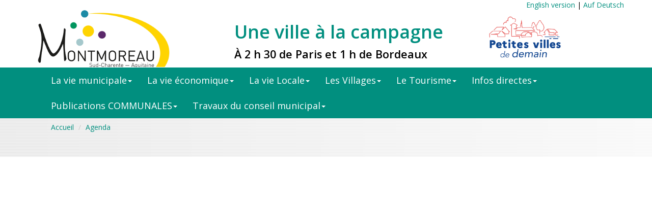

--- FILE ---
content_type: text/html; charset=UTF-8
request_url: https://www.montmoreau.fr/agenda/view/1556/bonnard-pierre-et-marthe.html
body_size: 3523
content:
<!DOCTYPE html>
<html lang="fr" >
<head>
        
	

	<!-- Meta Tags -->
        
    	<title>Montmoreau</title>

		<meta charset="utf-8">
		<meta name="viewport" content="width=device-width, initial-scale=1, shrink-to-fit=no">

        <meta http-equiv="Content-Type" content="text/html;charset=UTF-8" />
        <meta http-equiv="Pragma" content="no-cache" />
        <meta http-equiv="Content-Script-Type" content="text/javascript" />
        <meta name="description" content="" />
        <meta name="keywords" content="https://www.montmoreau.fr" />
		<meta http-equiv="X-UA-Compatible" content="IE=edge">
        
        <link type="image/x-icon" rel="shortcut icon" href="/favicon.ico" />
       
		
        
        

        <!-- RSS Feeds -->
		<link rel="alternate" type="application/rss+xml" title="Toutes les dernières nouveautés" href="rss/fr//news/news.xml" />
        
		    
			<link rel="stylesheet" href="https://www.montmoreau.fr/css/bootstrap/bootstrap.min.css"  />
		<link rel="stylesheet" href="https://use.fontawesome.com/releases/v5.5.0/css/all.css" integrity="sha384-B4dIYHKNBt8Bc12p+WXckhzcICo0wtJAoU8YZTY5qE0Id1GSseTk6S+L3BlXeVIU" crossorigin="anonymous">


			
		<link rel="stylesheet" type="text/css" href="https://www.montmoreau.fr/css/lightbox/lightbox.css" media="screen" />
		<!--  <link rel="stylesheet" type="text/css" href="font_awesome/font-awesome.min.css">-->
		<link rel="stylesheet" type="text/css" href="https://www.montmoreau.fr/css//jquery/ui/jquery-ui-1.9.2.custom.min.css" media="screen" />
		<link rel="stylesheet" type="text/css" href="https://www.montmoreau.fr/css//jquery/diapo.css" media="screen" />
		<link rel="stylesheet" type="text/css" href="https://www.montmoreau.fr/css//jquery/magnific-popup.css" media="screen" />
			
		<!-- CSS --> 
		<style type="text/css" rel="stylesheet">
	body{
		background-color: #ffffff;
		color:  #000;
	}
	a{
		color:  #018f7f;
	}

	h1{color: 519155;}
	h2{color: 519155;}
	h3{color: 000;}
	h4{color: 333;}
	h5{color: ;}
	
	#header{background-color: 018f7f;color: 000000;}
	#header a{color: ;}
	
	#menu, #search{background-color: ffffff;color: 030303;}
	#menu a, #search a{color: ;}
	#menu li{background-color: ffffff;}
	#menu li a{color: ;}
	#menu li:hover, #menu li:focus, #menu li:active{background-color: eaf2f5;}
	#menu li:hover a, #menu li:focus a, #menu li:active a{color: ;}
	#menu li li{background-color: eaf2f5;}
	#menu li li a{color: ;}
	#menu li li:hover, #menu li li:focus, #menu li li:active{background-color: eaf2f5;}
	#menu li li:hover a, #menu li li:focus a, #menu li li:active a{color: ;}
	#menu .navbar-default .navbar-toggle:focus, #menu .navbar-default .navbar-toggle:hover{background-color: eaf2f5;}
	#contenu{background-color: ffffff;color: 000000;}
	#contenu a{color: ;}
	
	#footer{background-color: 018f7f;color: ffffff;}
	#footer a{color: ffffff;}
	
	/* Global colors */
	input:focus, textarea:focus, select:focus {border: 2px solid ffffff;}
	#content .sheet .image img {border: 1px solid ffffff;}
	.adminmsg{color: ffffff;}
</style>


<link rel="stylesheet" type="text/css" href="https://www.montmoreau.fr/template/montmoreau_rwd/styles/template.css" media="screen" />

	<link rel="stylesheet" type="text/css" href="https://www.montmoreau.fr/template/montmoreau_rwd/styles/layout/style.css" media="screen" />
    <link rel="stylesheet" type="text/css" href="https://www.montmoreau.fr/template/montmoreau_rwd/styles/layout/style.php" media="screen" />
<link rel="stylesheet" type="text/css" href="https://www.montmoreau.fr/template/montmoreau_rwd/styles/admin/style.php" media="screen" />
<link rel="stylesheet" type="text/css" href="https://www.montmoreau.fr/template/montmoreau_rwd/styles/admin/style-admin.css" media="screen" />
		<!-- CSS -->
		
		<!-- JavaScript -->
		<script type="text/javascript" src="https://www.montmoreau.fr/javascript/html5.js"></script>
		<script type="text/javascript" src="https://www.montmoreau.fr/javascript/respond.js"></script>
		
		<!-- jQuery -->
		<script type="text/javascript" src="https://www.montmoreau.fr/javascript/jquery/jquery-3.2.1.min.js"></script> <!-- changement de version jquery par gaetan -->
		<script type="text/javascript" src="https://www.montmoreau.fr/javascript/jquery/jquery-ui-1.9.2.custom.min.js"></script>
		<script type="text/javascript" src="https://www.montmoreau.fr/javascript/jquery/jquery.browser.min.js"></script>
		
		<script type="text/javascript" src="https://www.montmoreau.fr/javascript/orki.js"></script>
		<script type="text/javascript" src="https://www.montmoreau.fr/javascript/calendar.js"></script>
		<script type="text/javascript" src="https://www.montmoreau.fr/javascript/paragraphe.js"></script>
		<!-- <script type="text/javascript" src="swfobject.js"></script> -->
		
		<script type="text/javascript" src="https://www.montmoreau.fr/javascript/jquery/diapo.js"></script>
		<script type="text/javascript" src="https://www.montmoreau.fr/javascript/jquery/cookie.js"></script>
		<script type="text/javascript" src="https://www.montmoreau.fr/javascript/jquery/jquery_cycle_all.js"></script><!-- changement de version cycle par gaetan -->
		<script type="text/javascript" src="https://www.montmoreau.fr/javascript/jquery/lightbox.js"></script>
		<script type="text/javascript" src="https://www.montmoreau.fr/javascript/jquery/jquery.magnific-popup.min.js"></script>
		<script type="text/javascript" src="https://www.montmoreau.fr/javascript/lang.php?module=agenda&admin="></script>
		
		<!-- JSCook  -->
		<script type="text/javascript" src="https://www.montmoreau.fr/javascript/menu/JQueryMenu.js"></script>
		<script type="text/javascript" src="https://www.montmoreau.fr/javascript/modernizr.js"></script>
		
				
		<script type="text/javascript" src="https://www.montmoreau.fr/javascript/bootstrap/bootstrap.min.js"></script>
		<script type="text/javascript" src="https://www.montmoreau.fr/javascript/orkiResponsive.js"></script>
		
		<script type="text/javascript">
			$(document).ready(function(){
				/* Pour iOS Safari qui croit qu'il peut utiliser flex alors que non */
				if(Modernizr.testAllProps('display', 'flex') === false){
					$('html').addClass('no-flexbox');
				}
				
				$('.pics img').slice(0, $.cookie('cycle')).appendTo('.pics');
				
				$('.pics').cycle({
					fx: 'fade',
					timeout: 5000,
					before: function(){ $.cookie('cycle', this.id) }
				});
				
				$('.magnific').magnificPopup({type:'image'});
				// Tous les liens qui ont la class commencant par gallery-magnific
				$('a[class^="gallery-magnific"]').magnificPopup({
				type: 'image',
				gallery:{
					enabled:true
				}
				});
				
								
				/* Pour iOS Safari qui croit qu'il peut utiliser flex alors que non */
				if(Modernizr.testAllProps('display', 'flex') === false){
					$('html').addClass('no-flexbox');
				}
			});

		</script>
	
</head>

<body id="main">
	
<script type="text/javascript" src="https://www.montmoreau.fr/template/montmoreau_rwd/javascript/fixed-head.js"></script>

<script type="text/javascript">
	$(document).ready(function(){
		$('#c-admin h2').on('click',function(){
			changeClass('','adminDiv');
			var adminMenu = 1;
			if($('#adminDiv').is(':visible')){
				adminMenu = 0;
			}
			
			$.ajax({
				type: "post",
				url: "/admin/ajaxAction.php",
				data: "adminMenu="+adminMenu,
				async: true
			});
		});
		
			});
</script>

<link href="https://fonts.googleapis.com/css?family=Open+Sans:300,400,600" rel="stylesheet">


<div class="container">	
		<div class="row">
			<div id="language">
				<a href="index-module-orki-page-view-id-136.html">English version</a>&nbsp;|&nbsp;<a href="index-module-orki-page-view-id-137.html">Auf Deutsch</a>
			</div>
		</div>
		<div class="row">
			<div class="col-xs-7 col-xs-offset-0 col-md-3 col-md-offset-0">
                <a href='/'>
                    <img class="img-responsive" src="/template/montmoreau_rwd/images/home/montmoreau_logo.png" alt="Ville de Montmoreau">
                </a>
			</div>
			<div class="col-xs-12 col-md-5 col-md-offset-1">
				<h1 class="slogan color-slogan light">
                    <strong>Une ville &agrave; la campagne</strong>
                    <br/>
					<label class="slogan2">&Agrave; 2&nbsp;h&nbsp;30 de Paris et 1&nbsp;h de Bordeaux</label>
			</div>
			<div class="col-xs-5 col-xs-offset-4 col-sm-3 col-md-2 col-md-offset-0">
				<img class="img-responsive" src="/template/montmoreau_rwd/images/layout/petites-villes-de-demain_logo.png" />
			</div>
		</div>
</div>

<div id="MenuWrapper">
	<head>
		<nav class="navbar navbar-default nav-justified">
		<div class="container">
			<button type="button" class="navbar-toggle collapsed" data-toggle="collapse" data-target="#MenuDIV" aria-expanded="false">
				<span class="sr-only">Navigation</span>
				<span class="icon-bar"></span>
				<span class="icon-bar"></span>
				<span class="icon-bar"></span>
			</button>
			
			
			<div class="collapse navbar-collapse" id="MenuDIV">
			<ul class="nav navbar-nav">
			
									<li class="dropdown">
						<a class="dropdown-toggle" data-toggle="dropdown" href="/index-module-orki-page-view-id-7.html">La vie municipale<span class="caret"></span></a>
						<ul class="dropdown-menu">
															<li role="navigation"><a role="menuitem" href="/index-module-orki-page-view-id-90.html">La Commune</a></li>
							
															<li role="navigation"><a role="menuitem" href="/index-module-orki-page-view-id-91.html">La Municipalit&eacute;</a></li>
							
															<li role="navigation"><a role="menuitem" href="/index-module-orki-page-view-id-95.html">Mairie, administration et services</a></li>
							
															<li role="navigation"><a role="menuitem" href="/index-module-orki-page-view-id-93.html">Les Salles Municipales</a></li>
							
															<li role="navigation"><a role="menuitem" href="/index-module-orki-page-view-id-94.html">Services au public</a></li>
							
															<li role="navigation"><a role="menuitem" href="/index-module-orki-page-view-id-96.html">Jumelage HOLVING - MONTMOREAU</a></li>
							
															<li role="navigation"><a role="menuitem" href="/index-module-orki-page-view-id-166.html">M&eacute;diath&egrave;que municipale Colette</a></li>
							
													
						</ul>
					</li>
				

			
									<li class="dropdown">
						<a class="dropdown-toggle" data-toggle="dropdown" href="/index-module-orki-page-view-id-14.html">La vie &eacute;conomique<span class="caret"></span></a>
						<ul class="dropdown-menu">
															<li role="navigation"><a role="menuitem" href="/index-module-orki-page-view-id-141.html">Zones d'activit&eacute;s</a></li>
							
															<li role="navigation"><a role="menuitem" href="/index-module-orki-page-view-id-143.html">Entreprises industrielles et agricoles</a></li>
							
															<li role="navigation"><a role="menuitem" href="/index-module-orki-page-view-id-112.html">Commerce et services de proximit&eacute;</a></li>
							
															<li role="navigation"><a role="menuitem" href="/index-module-orki-page-view-id-111.html">Caf&eacute;s, restaurants</a></li>
							
															<li role="navigation"><a role="menuitem" href="/index-module-orki-page-view-id-110.html">B&acirc;timent, habitat, espaces verts</a></li>
							
															<li role="navigation"><a role="menuitem" href="/index-module-orki-page-view-id-113.html">Grandes surfaces</a></li>
							
													
						</ul>
					</li>
				

			
									<li class="dropdown">
						<a class="dropdown-toggle" data-toggle="dropdown" href="/index-module-orki-page-view-id-16.html">La vie Locale<span class="caret"></span></a>
						<ul class="dropdown-menu">
															<li role="navigation"><a role="menuitem" href="/index-module-orki-page-view-id-117.html">Enseignement, p&eacute;riscolaire</a></li>
							
															<li role="navigation"><a role="menuitem" href="/index-module-orki-page-view-id-118.html">Culture, f&ecirc;tes, patrimoine</a></li>
							
															<li role="navigation"><a role="menuitem" href="/index-module-orki-page-view-id-88.html">Sports, activit&eacute;s sportives et de plein air</a></li>
							
															<li role="navigation"><a role="menuitem" href="/index-module-orki-page-view-id-119.html">Solidarit&eacute;</a></li>
							
															<li role="navigation"><a role="menuitem" href="/index-module-orki-page-view-id-120.html">Sant&eacute;</a></li>
							
															<li role="navigation"><a role="menuitem" href="/index-module-orki-page-view-id-121.html">Cultes</a></li>
							
													
						</ul>
					</li>
				

			
									<li class="dropdown">
						<a class="dropdown-toggle" data-toggle="dropdown" href="/index-module-orki-page-view-id-27.html">Les Villages<span class="caret"></span></a>
						<ul class="dropdown-menu">
															<li role="navigation"><a role="menuitem" href="/index-module-orki-page-view-id-114.html">Les bourgs</a></li>
							
															<li role="navigation"><a role="menuitem" href="/index-module-orki-page-view-id-115.html">Les &eacute;glises romanes</a></li>
							
															<li role="navigation"><a role="menuitem" href="/index-module-orki-page-view-id-116.html">Le ch&acirc;teau de Montmoreau</a></li>
							
													
						</ul>
					</li>
				

			
									<li class="dropdown">
						<a class="dropdown-toggle" data-toggle="dropdown" href="/index-module-orki-page-view-id-29.html">Le Tourisme<span class="caret"></span></a>
						<ul class="dropdown-menu">
															<li role="navigation"><a role="menuitem" href="/index-module-orki-page-view-id-123.html">H&eacute;bergements</a></li>
							
															<li role="navigation"><a role="menuitem" href="/index-module-orki-page-view-id-122.html">Activit&eacute;s</a></li>
							
															<li role="navigation"><a role="menuitem" href="/index-module-gallery-page-view-idGallery-82.html">Images du Montmor&eacute;lien</a></li>
							
													
						</ul>
					</li>
				

			
									<li class="dropdown">
						<a class="dropdown-toggle" data-toggle="dropdown" href="/index-module-orki-page-view-id-59.html">Infos directes<span class="caret"></span></a>
						<ul class="dropdown-menu">
															<li role="navigation"><a role="menuitem" href="/index-module-orki-page-view-id-142.html">Num&eacute;ros d'urgence</a></li>
							
															<li role="navigation"><a role="menuitem" href="/index-module-orki-page-view-id-117.html">Ecoles</a></li>
							
															<li role="navigation"><a role="menuitem" href="/index-module-orki-page-view-id-120.html">Sant&eacute;</a></li>
							
															<li role="navigation"><a role="menuitem" href="/index-module-orki-page-view-id-136.html">English version</a></li>
							
															<li role="navigation"><a role="menuitem" href="/index-module-orki-page-view-id-137.html">Auf Deutsch</a></li>
							
													
						</ul>
					</li>
				

			
									<li class="dropdown">
						<a class="dropdown-toggle" data-toggle="dropdown" href="/index-module-orki-page-view-id-158.html">Publications  COMMUNALES<span class="caret"></span></a>
						<ul class="dropdown-menu">
															<li role="navigation"><a role="menuitem" href="/index-module-orki-page-view-id-167.html">Arr&ecirc;t&eacute;s et publications communales</a></li>
							
															<li role="navigation"><a role="menuitem" href="/index-module-orki-page-view-id-156.html">Montmoreau Infos</a></li>
							
															<li role="navigation"><a role="menuitem" href="/index-module-orki-page-view-id-159.html">Bulletin Municipal</a></li>
							
													
						</ul>
					</li>
				

			
									<li class="dropdown">
						<a class="dropdown-toggle" data-toggle="dropdown" href="/index-module-orki-page-view-id-161.html">Travaux du conseil municipal<span class="caret"></span></a>
						<ul class="dropdown-menu">
															<li role="navigation"><a role="menuitem" href="/index-module-orki-page-view-id-162.html">AGENDA ET ACTUALIT&Eacute;S</a></li>
							
															<li role="navigation"><a role="menuitem" href="/index-module-orki-page-view-id-163.html">D&eacute;lib&eacute;rations du Conseil municipal</a></li>
							
															<li role="navigation"><a role="menuitem" href="/index-module-orki-page-view-id-92.html">Proc&egrave;s verbaux du Conseil Municipal</a></li>
							
															<li role="navigation"><a role="menuitem" href="/index-module-orki-page-view-id-160.html">Actualit&eacute; des commissions municipales</a></li>
							
															<li role="navigation"><a role="menuitem" href="/index-module-orki-page-view-id-157.html">Enregistrements du Conseil Municipal</a></li>
							
													
						</ul>
					</li>
				

			
													

						
			</ul>
			</div>
		</div>
		</nav>
	</head>
</div>

<script>
$('.dropdown').on('show.bs.dropdown', function () {
  $(this).siblings('.open').removeClass('open').find('a.dropdown-toggle').attr('data-toggle', 'dropdown');
  $(this).find('a.dropdown-toggle').removeAttr('data-toggle');
});
</script><div class="wrapper">	

	<div class="container" id="contenu">
	
		<div class="row">

			<div class="col-sm-8" id="main">
				
	<div class="sheet" id="s-news">
		
				
            <div class="filAriane">
                <ol class="breadcrumb">
					<li class="first"><a href="/?">Accueil</a></li>
					<li><a href="/index-module-agenda.html">Agenda</a></li>
				</ol>
            </div>
        		
		<div class="content">
	
				
							
			<h2>

--- FILE ---
content_type: text/css
request_url: https://www.montmoreau.fr/template/montmoreau_rwd/styles/template.css
body_size: 1411
content:


/* Bootstrap Override */
.carousel-inner > .item > img {
    margin: 0 auto;
}

.navbar {
    border-radius: 0;
    margin-bottom: 0px;
    float: none!important;
    white-space:nowrap;
    
}

.navbar-default {
    background-color: #018f7f;
    border: 0px
}


.navbar > li{
    display:inline-block; 
    position: relative;
}

.navbar-default .navbar-collapse {
    border-color: transparent;
}

.navbar-collapse {
    box-shadow: none;
    -webkit-box-shadow: none
}

@media screen and (min-width: 768px){
    .navbar-nav>li {
        /*width: 16% !important;*/
        text-align: center;
        
    }
    
}

.navbar-default .navbar-nav>li>a,
.navbar-default .navbar-nav>li>a:hover {
    color: #ffffff
}

.navbar-default .navbar-toggle .icon-bar {
    background-color: #ffffff
}

.navbar-default .navbar-nav>li>a,
.navbar-default .navbar-toggle:focus,
.navbar-default .navbar-toggle:hover {
    background-color: transparent
}



.breadcrumb{
    background-color: transparent;
}

/* Bootstrap Media Queries override */

@media screen and (max-width:375px) {
    h1 {
        font-size: 1.4em;
        text-align: center;
    }
    .footerLeft {
        text-align: left !important;
    }
    .footerRight, .footerLeft, #footer_center{
        margin-left: auto;
        margin-right: auto;
        padding-left: 5px !important;
        margin-top: 5px !important;        
        width: 100%;
        border-style: none !important;
    }
}

@media screen and (min-width: 768px) {
    .navbar-nav {
        width: 100%;
        font-size: 1.8rem
    }
    .navbar-nav>li {
        /*width: 15%;*/
        text-align: center
    }
   
   
}


/* Custom css */


/* base */

body {
    font-family: 'Roboto', 'Open Sans', sans-serif;
}

#language{
    float: right;
}
#language a:hover{
    text-decoration: none;
}

.slogan {
   margin-top: 5%;
   font-weight: bold;
}
.slogan2{
    color: #000;
    font-size: 0.6em;
}
/* fonts */

.light {
    font-weight: 300
}


/* colors */

.color-slogan {
    color: #018f7f
}


/* navigation */
.menuNiv1>a, .menuNiv2>a{
    color: #ffffff;
    font-size: 0.9em;
    
}

.menuChild>li{
    text-decoration: none;
    list-style: none;
}


/* Footer */
.contentFooter{
    margin-top: 15px;
    margin-bottom: 15px;
}
#footer_center{
    
    margin-top: 15px;
    padding-left: 20px;
    padding-right: 20px;
    
}

.footerLeft{
    text-align: right;
    border-color: darkgray;
    border-style: solid;
    border-top: none;
    border-left: none;
    border-width: 1px;
    border-bottom: none;
}
.footerRight{
    text-align: left;
    border-color: darkgray;
    border-style: solid;
    border-top: none;
    border-width: 1px;
    border-bottom: none;
    border-right: none;
}



/** agenda */
.c-agenda-title, .c-title, .c-block-title{
    text-align: center;
    margin: 0;
}
.c-agenda-title>h2, .c-title>h2{
    font-size: 1.3em;
    font-weight: bold;
}

.c-agenda-date{
    color: black;
    text-align: center;
   
}
.c-agenda-day{
    font-size: 1.5em;
    font-weight: bold;
}
.c-agenda-nameday, .c-agenda-namemonth{
    font-size: 0.9em;
    

}

.c-agenda-margin{
 margin-bottom: 5px;
}

.c-agenda-desc{
    background-color: #e5e5e5;
    color: black;
    font-size: 1.1em;
    width: 74%;
    margin-bottom: 5px;
    margin-left: -15px;
}


.subject>a, .c-agenda-desc-div>a{
    text-decoration: none;
    color: black;
}

.place{
    color: grey;
}

.square {
    width: 26%;  
    margin-bottom: 5px;
}

.c-footer{
    text-align: center;
}
.c-footer>a{
    text-decoration:none;
}

p.c-agenda-line, p.c-footer-part2, p.c-footer-part1, .c-agenda-description>p{
    margin: 0;
}

.c-agenda-description{
    display: none;
}

.c-footer-part2{
    color: black;
}

.c-agenda-line{
    margin-left: 25% !important;
    width: 50%;
    background: linear-gradient(180deg, 
        rgba(0,0,0,0) calc(50% - 2px), 
        rgba(1,143,127,1) calc(50%), 
        rgba(0,0,0,0) calc(50% + 2px)
    );
}
.equal {
    display: flex;
    display: -webkit-flex;
    flex-wrap: wrap !important;
}


/*** contenu ***/


#contenu h2{
    color: #018f7f;
    text-transform: uppercase;
    
}

.summary-title{
    background-color: #018f7f;
    color: white;
}

#contenu h3{
    font-weight: bold;
    text-transform: uppercase;
    font-size: 1.8em;
    margin-left: 25px;
}

#contenu h3:before {
    font-family:'Glyphicons Halflings';
    content:"\e250";
    color: #fedf40;
}

.filAriane{
    margin-left: 15px;
}


.top{
    
    color: rgba(1,143,127,1);
    background-color: #fff;
    float: right;
    content: none;
    font-size: 1.9em;
    bottom: 20px; 
    right: 30px; 
    z-index: 99; 
    border: none; 
    outline: none; 
    cursor: pointer;
    padding: 15px; 
    border-radius: 10px; 
   
}

.row-no-margin{
    margin: 0px;
}

table#s-forms-table td{
    padding-bottom : 5px;
}
.record{
    margin-bottom: 15px;
    
}


/* Magnific-Popup */
.mfp-container {
    text-align: center;
    position: absolute;
    width: 60%;
    height: 100%;
    left: 20%;
    top: 0;
    padding: 0 8px;
    box-sizing: border-box;
}

--- FILE ---
content_type: text/css
request_url: https://www.montmoreau.fr/template/montmoreau_rwd/styles/layout/style.css
body_size: 822
content:

.tools{
    display: flex;
}

.wrapper{
    background: url(/template/montmoreau_rwd/images/home/bg.png);
    -webkit-background-size: contain;
    -moz-background-size: contain;
    -o-background-size: contain;
    background-size: contain;
    padding-bottom: 20px;
}

footer{
    background-color: #fff;
}

#view-head{
   margin-right: 20px;
   margin-left: 30px;
}

.title-view{
    background-color: #018f7f;
    margin-right: 15px;
}

.title-view-h2{
    color: #fff!important;
    margin: 0;
    margin-left: 10px;
    margin-right: 15px;

}

#paragraphe{
    margin-left: 30px;
}

.search{
    margin: 20px;
    
}
.records-block{
    padding: 20px;
    background-color: #fff;
    margin-bottom: 20px;
    
}
#s-search .title-view{
    margin-right: 20px;
    margin-left: 20px;
    top: 20px;
    position: relative;
}

#paragraphe>div.row{
    background-color: #fff;
    margin-bottom: 20px;
    margin-top: 20px;
    margin-right: 20px;
    
}

#docInPage{
    margin-left: 30px;
}

#docInPage>div.row{
    background-color: #fff;
    margin-bottom: 20px;
    margin-top: 20px;
    margin-right: 20px;
    
}

.sumary{
  padding: 70px 0;
}

.summary-item{
    list-style: none;
    color: #000;
    text-transform: uppercase;
    font-size: 0.9em;    
}
.summary-item>a{
    text-decoration: none;
    color: #000;
}

.summary-item:before {
    font-family:'Glyphicons Halflings';
    content:"\e250";
    color: #1f8ca7;
    
}

.bloc-head-right{
    background-color: #fff;
    margin-right: 0px;
    
}

.head-block-view{
    background-color: #fff;
    width: 100%;
    height: 100%;
}

.rightColumn{
    padding-top: 58px;
    background-color: #fff;
    min-height: inherit;
}


[class*="col-"]{
    margin-bottom: -99999px;
    padding-bottom: 99999px;
}
.row {
    overflow: hidden; 
}


/****** Agenda *******/
#agenda-row{
    background-color: #fff;
    margin: 0;
    margin-bottom: 20px;
    margin-top: 20px;
    margin-right: 20px;
}

#agenda-row .subject{
    display: flex;
}

#agenda-row .subject>span{
    margin-top: 15px;
}

#agenda-row .subject>span:before{
    font-family:'Glyphicons Halflings';
    content:"\e250";
    font-size: 30px;
}

#agenda-row h2{
    color: #018f7f;
}

.bloc-right-link a:before{
    font-family: 'Glyphicons Halflings';
    content: "\e250";
    color: #460c57;
}
.fichier{
    display: flex;
}

.c-content>ul{
    list-style: none;
}
.texte{
    margin-left: 5px;
    padding-top: 2px;
}

#c-information .subject:before{
    font-family: 'Glyphicons Halflings';
    content: "\e250";
    color: #CF2613;
}

#c-information .subject{
   color: #018f7f;
   
}
#c-information .subject{
    font-weight: bold;
}
 #c-information .description{
    margin-left: 30px;
    font-size: 1.2em;
 }

 #doc-content{
    background-color: #fff;
    margin-bottom: 20px;
    margin-top: 20px;
    margin-right: 20px;
 }

 .list-doc{
     margin-top: 10px;
    list-style: none;
 }
 .fichier>div{
     margin-left: 5px;
 }

 #modules{
    padding-bottom: 50px;
 }

 #cal h4{
     text-align: center;
     font-size: 1.8em;
 }

 #cal table{
     width: 100%;
     font-size: 1.4em;
     
 }

 #page-link-nextLevel ul{
     list-style: none;
 }
 #page-link-nextLevel a:hover{
   text-decoration: none;
}
 #page-link-nextLevel h4:before{
    font-family: 'Glyphicons Halflings';
    content: "\e250";
    color: #1f8ca7;
 }

 .carousel-control.left, .carousel-control.right { 
    background-image: linear-gradient(to right, rgba(0, 0, 0, 0) 0, rgba(0, 0, 0, 0) 100%);
}

--- FILE ---
content_type: text/css;charset=UTF-8
request_url: https://www.montmoreau.fr/template/montmoreau_rwd/styles/admin/style.php
body_size: 799
content:

<script type="text/javascript" src="https://www.montmoreau.fr/template/montmoreau_rwd/javascript/fixed-head.js"></script>
.button, .button-disabled {background: #fefefe url(/images/picto/orki/bgbutton.gif) repeat-x; -moz-border-radius: 11px; border: 1px solid #999; color:#666; font-size: 11px; cursor:pointer; padding:4px 8px;}
.button:hover, .button:focus {border-top: 1px solid #A1D3F6; border-right: 1px solid #72BEF1; border-bottom: 1px solid #219AEB;	border-left: 1px solid #72BEF1;color: #1074B6;}
.button2, .button2-disabled {font-size: 10px; margin: 0; padding: 4px; border: 1px solid #333; cursor: pointer;	}
.button2:hover, .button2:focus{background-color:#CCCCCC;}
.asterisk{color:#FF0000;}
.seeLink{clear:both;text-align:center;}
.slide{	padding: 0 3px;} 
.left {	float:left;}
.right {float:right;}
.clear {clear:both;display:block;}
.clickable {cursor: pointer; }
.displayNone { display: none; }
.padding5px {padding: 5px;}
.help{ font-size: 11px; margin: 7px auto; padding: 7px; border: 1px solid #DDD; -moz-border-radius: 6px;}
.imgHelp{float:left;padding-right:5px;}


.warningmsg { font-size: 12px; color : #000; padding: 4px; margin: 2px auto; font-weight:bold;}
.errormsg { font-size: 12px; color : #CC0033; background-color:#FFEAEA; padding: 4px; margin: 5px 10px; border: 1px solid #CC0033; -moz-border-radius: 4px;}
.errormsg a{ font-weight:bold; color : #CC0033; text-decoration:underline;}
.errormsg h2{ color : #CC0033;font-size: 14px; padding : 0 0 1px 0; margin: 4px 0; border-bottom: 1px solid #CC0033;}
.okmsg { font-size: 12px; color : #006600; background-color:#F0FFF0; padding: 4px; margin: 5px 10px; border: 1px solid #006600; -moz-border-radius: 4px;}
.okmsg h2{ font-size: 14px; padding : 0 0 1px 0; margin: 4px 0; border-bottom: 1px solid #006600;}
.okmsg a{ color : #006600;font-weight:bold; text-decoration:underline;}
.workflow {font-size: 10px; color : #598BB0; background-color:#EEF3F7; padding: 4px; margin: 2px 0; border: 2px solid #CDDCE7;}
.droit { font-size: 10px; color : #087850; background-color:#E6F1ED; padding: 4px; margin: 2px 0; border: 2px solid #B4D6CA;}
.droit img{ vertical-align:text-bottom;}

/* PROPERTIES */
#properties { 
	border :1px solid  #D2E1EC; 
	background-color:#F8FBFC; 
	padding:5px;  
	clear:both;
	margin: 5px auto; 
    width:100%;
	max-width:360px;
}
#properties input{
	padding:2px;
	color: #275A92; 
}
#properties .title{
	position:relative; 
	font-size:12px;
	color:#FF9524;
	border-bottom:1px solid #FFC280;
	font-weight:bold;
	padding:6px;
	display:block;
	margin:0 0 3px;
	background:none;
}
#properties .title #status{
	position: absolute;
    top: 0;
    right: 0;
}
#properties .desc{
	font-size:11px;
	color :#275A92; 
	border-bottom:1px solid #D2E1EC;
	display:block;
	margin:3px; 
	padding:2px;
}
#properties .value{
	font-size: 9px; 
	float:right; 
}
#properties a{
	float:left; 
	margin: 1px 1px 1px 0;
}



--- FILE ---
content_type: text/css
request_url: https://www.montmoreau.fr/template/montmoreau_rwd/styles/admin/style-admin.css
body_size: -101
content:
.adminmsg label{
    display: -webkit-inline-box;
}

--- FILE ---
content_type: application/javascript
request_url: https://www.montmoreau.fr/javascript/lang.php?module=agenda&admin=
body_size: 61
content:


function changeLang(language,url){
	if(url) url=url; else url='/index-module-orki-page-view.html'; 
	file = 'file=lang/ajaxChangeLang.php&lang='+language;
	$.ajax({
		url: "/ajax.php",
		type: "POST",
		data: file,
		success: function(msg){
			location.reload(true);
		}
	});	
}